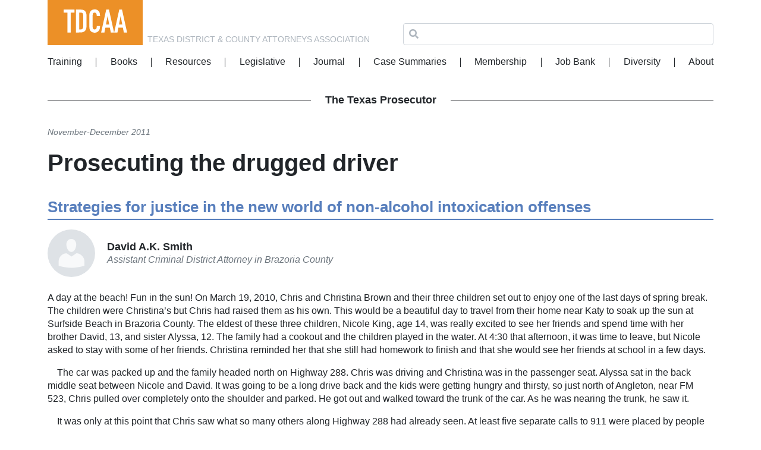

--- FILE ---
content_type: text/html; charset=UTF-8
request_url: https://www.tdcaa.com/journal/prosecuting-the-drugged-driver/
body_size: 16533
content:
<!doctype html>
<html lang="en-US">
  <head>
  <meta charset="utf-8">
  <meta http-equiv="x-ua-compatible" content="ie=edge">
  <meta name="viewport" content="width=device-width, initial-scale=1, shrink-to-fit=no">
  <title>Prosecuting the drugged driver | Texas District &amp; County Attorneys Association</title>
	<style>img:is([sizes="auto" i], [sizes^="auto," i]) { contain-intrinsic-size: 3000px 1500px }</style>
	
<!-- The SEO Framework by Sybre Waaijer -->
<meta name="description" content="A day at the beach! Fun in the sun! On March 19, 2010, Chris and Christina Brown and their three children set out to enjoy one of the last days of spring break." />
<meta property="og:locale" content="en_US" />
<meta property="og:type" content="website" />
<meta property="og:title" content="Prosecuting the drugged driver | Texas District &amp; County Attorneys Association" />
<meta property="og:description" content="A day at the beach! Fun in the sun! On March 19, 2010, Chris and Christina Brown and their three children set out to enjoy one of the last days of spring break. The children were Christina&rsquo;s but Chris&#8230;" />
<meta property="og:url" content="https://www.tdcaa.com/journal/prosecuting-the-drugged-driver/" />
<meta property="og:site_name" content="Texas District &amp; County Attorneys Association" />
<meta name="twitter:card" content="summary_large_image" />
<meta name="twitter:title" content="Prosecuting the drugged driver | Texas District &amp; County Attorneys Association" />
<meta name="twitter:description" content="A day at the beach! Fun in the sun! On March 19, 2010, Chris and Christina Brown and their three children set out to enjoy one of the last days of spring break. The children were Christina&rsquo;s but Chris&#8230;" />
<link rel="canonical" href="https://www.tdcaa.com/journal/prosecuting-the-drugged-driver/" />
<script type="application/ld+json">{"@context":"https://schema.org","@type":"BreadcrumbList","itemListElement":[{"@type":"ListItem","position":1,"item":{"@id":"https://www.tdcaa.com/","name":"Texas District &amp; County Attorneys Association"}},{"@type":"ListItem","position":2,"item":{"@id":"https://www.tdcaa.com/journal/prosecuting-the-drugged-driver/","name":"Prosecuting the drugged driver"}}]}</script>
<!-- / The SEO Framework by Sybre Waaijer | 6.04ms meta | 0.79ms boot -->

<link rel='dns-prefetch' href='//cloud.typography.com' />
<link rel='dns-prefetch' href='//use.fontawesome.com' />
<link rel="stylesheet" href="/wp-includes/css/dist/block-library/style.min.css">
<style id='safe-svg-svg-icon-style-inline-css' type='text/css'>
.safe-svg-cover .safe-svg-inside{display:inline-block;max-width:100%}.safe-svg-cover svg{height:100%;max-height:100%;max-width:100%;width:100%}

</style>
<link rel="stylesheet" href="/wp-content/plugins/woocommerce/packages/woocommerce-blocks/build/wc-blocks-vendors-style.css">
<link rel="stylesheet" href="/wp-content/plugins/woocommerce/packages/woocommerce-blocks/build/wc-blocks-style.css">
<link rel="stylesheet" href="/wp-includes/css/dist/components/style.min.css">
<link rel="stylesheet" href="/wp-includes/css/dist/preferences/style.min.css">
<link rel="stylesheet" href="/wp-includes/css/dist/block-editor/style.min.css">
<link rel="stylesheet" href="/wp-includes/css/dist/reusable-blocks/style.min.css">
<link rel="stylesheet" href="/wp-includes/css/dist/patterns/style.min.css">
<link rel="stylesheet" href="/wp-includes/css/dist/editor/style.min.css">
<link rel="stylesheet" href="/wp-content/plugins/tdcaa-blocks/dist/blocks.style.build.css">
<style id='global-styles-inline-css' type='text/css'>
:root{--wp--preset--aspect-ratio--square: 1;--wp--preset--aspect-ratio--4-3: 4/3;--wp--preset--aspect-ratio--3-4: 3/4;--wp--preset--aspect-ratio--3-2: 3/2;--wp--preset--aspect-ratio--2-3: 2/3;--wp--preset--aspect-ratio--16-9: 16/9;--wp--preset--aspect-ratio--9-16: 9/16;--wp--preset--color--black: #000000;--wp--preset--color--cyan-bluish-gray: #abb8c3;--wp--preset--color--white: #ffffff;--wp--preset--color--pale-pink: #f78da7;--wp--preset--color--vivid-red: #cf2e2e;--wp--preset--color--luminous-vivid-orange: #ff6900;--wp--preset--color--luminous-vivid-amber: #fcb900;--wp--preset--color--light-green-cyan: #7bdcb5;--wp--preset--color--vivid-green-cyan: #00d084;--wp--preset--color--pale-cyan-blue: #8ed1fc;--wp--preset--color--vivid-cyan-blue: #0693e3;--wp--preset--color--vivid-purple: #9b51e0;--wp--preset--color--primary: #577ebc;--wp--preset--color--secondary: #f18f01;--wp--preset--color--very-light-gray: #eee;--wp--preset--color--very-dark-gray: #444;--wp--preset--color--orange: #f18f01;--wp--preset--color--yellow: #f1b924;--wp--preset--color--green: #99c24d;--wp--preset--color--red: #cd1443;--wp--preset--color--orange-light: #feead8;--wp--preset--color--yellow-light: #fefbd8;--wp--preset--color--red-light: #fed8d8;--wp--preset--color--green-light: #e5f5c4;--wp--preset--color--blue-light: #e3ebf6;--wp--preset--gradient--vivid-cyan-blue-to-vivid-purple: linear-gradient(135deg,rgba(6,147,227,1) 0%,rgb(155,81,224) 100%);--wp--preset--gradient--light-green-cyan-to-vivid-green-cyan: linear-gradient(135deg,rgb(122,220,180) 0%,rgb(0,208,130) 100%);--wp--preset--gradient--luminous-vivid-amber-to-luminous-vivid-orange: linear-gradient(135deg,rgba(252,185,0,1) 0%,rgba(255,105,0,1) 100%);--wp--preset--gradient--luminous-vivid-orange-to-vivid-red: linear-gradient(135deg,rgba(255,105,0,1) 0%,rgb(207,46,46) 100%);--wp--preset--gradient--very-light-gray-to-cyan-bluish-gray: linear-gradient(135deg,rgb(238,238,238) 0%,rgb(169,184,195) 100%);--wp--preset--gradient--cool-to-warm-spectrum: linear-gradient(135deg,rgb(74,234,220) 0%,rgb(151,120,209) 20%,rgb(207,42,186) 40%,rgb(238,44,130) 60%,rgb(251,105,98) 80%,rgb(254,248,76) 100%);--wp--preset--gradient--blush-light-purple: linear-gradient(135deg,rgb(255,206,236) 0%,rgb(152,150,240) 100%);--wp--preset--gradient--blush-bordeaux: linear-gradient(135deg,rgb(254,205,165) 0%,rgb(254,45,45) 50%,rgb(107,0,62) 100%);--wp--preset--gradient--luminous-dusk: linear-gradient(135deg,rgb(255,203,112) 0%,rgb(199,81,192) 50%,rgb(65,88,208) 100%);--wp--preset--gradient--pale-ocean: linear-gradient(135deg,rgb(255,245,203) 0%,rgb(182,227,212) 50%,rgb(51,167,181) 100%);--wp--preset--gradient--electric-grass: linear-gradient(135deg,rgb(202,248,128) 0%,rgb(113,206,126) 100%);--wp--preset--gradient--midnight: linear-gradient(135deg,rgb(2,3,129) 0%,rgb(40,116,252) 100%);--wp--preset--font-size--small: 13px;--wp--preset--font-size--medium: 20px;--wp--preset--font-size--large: 36px;--wp--preset--font-size--x-large: 42px;--wp--preset--font-size--normal: 16px;--wp--preset--font-size--huge: 50px;--wp--preset--spacing--20: 0.44rem;--wp--preset--spacing--30: 0.67rem;--wp--preset--spacing--40: 1rem;--wp--preset--spacing--50: 1.5rem;--wp--preset--spacing--60: 2.25rem;--wp--preset--spacing--70: 3.38rem;--wp--preset--spacing--80: 5.06rem;--wp--preset--shadow--natural: 6px 6px 9px rgba(0, 0, 0, 0.2);--wp--preset--shadow--deep: 12px 12px 50px rgba(0, 0, 0, 0.4);--wp--preset--shadow--sharp: 6px 6px 0px rgba(0, 0, 0, 0.2);--wp--preset--shadow--outlined: 6px 6px 0px -3px rgba(255, 255, 255, 1), 6px 6px rgba(0, 0, 0, 1);--wp--preset--shadow--crisp: 6px 6px 0px rgba(0, 0, 0, 1);}:where(body) { margin: 0; }.wp-site-blocks > .alignleft { float: left; margin-right: 2em; }.wp-site-blocks > .alignright { float: right; margin-left: 2em; }.wp-site-blocks > .aligncenter { justify-content: center; margin-left: auto; margin-right: auto; }:where(.is-layout-flex){gap: 0.5em;}:where(.is-layout-grid){gap: 0.5em;}.is-layout-flow > .alignleft{float: left;margin-inline-start: 0;margin-inline-end: 2em;}.is-layout-flow > .alignright{float: right;margin-inline-start: 2em;margin-inline-end: 0;}.is-layout-flow > .aligncenter{margin-left: auto !important;margin-right: auto !important;}.is-layout-constrained > .alignleft{float: left;margin-inline-start: 0;margin-inline-end: 2em;}.is-layout-constrained > .alignright{float: right;margin-inline-start: 2em;margin-inline-end: 0;}.is-layout-constrained > .aligncenter{margin-left: auto !important;margin-right: auto !important;}.is-layout-constrained > :where(:not(.alignleft):not(.alignright):not(.alignfull)){margin-left: auto !important;margin-right: auto !important;}body .is-layout-flex{display: flex;}.is-layout-flex{flex-wrap: wrap;align-items: center;}.is-layout-flex > :is(*, div){margin: 0;}body .is-layout-grid{display: grid;}.is-layout-grid > :is(*, div){margin: 0;}body{padding-top: 0px;padding-right: 0px;padding-bottom: 0px;padding-left: 0px;}a:where(:not(.wp-element-button)){text-decoration: underline;}:root :where(.wp-element-button, .wp-block-button__link){background-color: #32373c;border-width: 0;color: #fff;font-family: inherit;font-size: inherit;line-height: inherit;padding: calc(0.667em + 2px) calc(1.333em + 2px);text-decoration: none;}.has-black-color{color: var(--wp--preset--color--black) !important;}.has-cyan-bluish-gray-color{color: var(--wp--preset--color--cyan-bluish-gray) !important;}.has-white-color{color: var(--wp--preset--color--white) !important;}.has-pale-pink-color{color: var(--wp--preset--color--pale-pink) !important;}.has-vivid-red-color{color: var(--wp--preset--color--vivid-red) !important;}.has-luminous-vivid-orange-color{color: var(--wp--preset--color--luminous-vivid-orange) !important;}.has-luminous-vivid-amber-color{color: var(--wp--preset--color--luminous-vivid-amber) !important;}.has-light-green-cyan-color{color: var(--wp--preset--color--light-green-cyan) !important;}.has-vivid-green-cyan-color{color: var(--wp--preset--color--vivid-green-cyan) !important;}.has-pale-cyan-blue-color{color: var(--wp--preset--color--pale-cyan-blue) !important;}.has-vivid-cyan-blue-color{color: var(--wp--preset--color--vivid-cyan-blue) !important;}.has-vivid-purple-color{color: var(--wp--preset--color--vivid-purple) !important;}.has-primary-color{color: var(--wp--preset--color--primary) !important;}.has-secondary-color{color: var(--wp--preset--color--secondary) !important;}.has-very-light-gray-color{color: var(--wp--preset--color--very-light-gray) !important;}.has-very-dark-gray-color{color: var(--wp--preset--color--very-dark-gray) !important;}.has-orange-color{color: var(--wp--preset--color--orange) !important;}.has-yellow-color{color: var(--wp--preset--color--yellow) !important;}.has-green-color{color: var(--wp--preset--color--green) !important;}.has-red-color{color: var(--wp--preset--color--red) !important;}.has-orange-light-color{color: var(--wp--preset--color--orange-light) !important;}.has-yellow-light-color{color: var(--wp--preset--color--yellow-light) !important;}.has-red-light-color{color: var(--wp--preset--color--red-light) !important;}.has-green-light-color{color: var(--wp--preset--color--green-light) !important;}.has-blue-light-color{color: var(--wp--preset--color--blue-light) !important;}.has-black-background-color{background-color: var(--wp--preset--color--black) !important;}.has-cyan-bluish-gray-background-color{background-color: var(--wp--preset--color--cyan-bluish-gray) !important;}.has-white-background-color{background-color: var(--wp--preset--color--white) !important;}.has-pale-pink-background-color{background-color: var(--wp--preset--color--pale-pink) !important;}.has-vivid-red-background-color{background-color: var(--wp--preset--color--vivid-red) !important;}.has-luminous-vivid-orange-background-color{background-color: var(--wp--preset--color--luminous-vivid-orange) !important;}.has-luminous-vivid-amber-background-color{background-color: var(--wp--preset--color--luminous-vivid-amber) !important;}.has-light-green-cyan-background-color{background-color: var(--wp--preset--color--light-green-cyan) !important;}.has-vivid-green-cyan-background-color{background-color: var(--wp--preset--color--vivid-green-cyan) !important;}.has-pale-cyan-blue-background-color{background-color: var(--wp--preset--color--pale-cyan-blue) !important;}.has-vivid-cyan-blue-background-color{background-color: var(--wp--preset--color--vivid-cyan-blue) !important;}.has-vivid-purple-background-color{background-color: var(--wp--preset--color--vivid-purple) !important;}.has-primary-background-color{background-color: var(--wp--preset--color--primary) !important;}.has-secondary-background-color{background-color: var(--wp--preset--color--secondary) !important;}.has-very-light-gray-background-color{background-color: var(--wp--preset--color--very-light-gray) !important;}.has-very-dark-gray-background-color{background-color: var(--wp--preset--color--very-dark-gray) !important;}.has-orange-background-color{background-color: var(--wp--preset--color--orange) !important;}.has-yellow-background-color{background-color: var(--wp--preset--color--yellow) !important;}.has-green-background-color{background-color: var(--wp--preset--color--green) !important;}.has-red-background-color{background-color: var(--wp--preset--color--red) !important;}.has-orange-light-background-color{background-color: var(--wp--preset--color--orange-light) !important;}.has-yellow-light-background-color{background-color: var(--wp--preset--color--yellow-light) !important;}.has-red-light-background-color{background-color: var(--wp--preset--color--red-light) !important;}.has-green-light-background-color{background-color: var(--wp--preset--color--green-light) !important;}.has-blue-light-background-color{background-color: var(--wp--preset--color--blue-light) !important;}.has-black-border-color{border-color: var(--wp--preset--color--black) !important;}.has-cyan-bluish-gray-border-color{border-color: var(--wp--preset--color--cyan-bluish-gray) !important;}.has-white-border-color{border-color: var(--wp--preset--color--white) !important;}.has-pale-pink-border-color{border-color: var(--wp--preset--color--pale-pink) !important;}.has-vivid-red-border-color{border-color: var(--wp--preset--color--vivid-red) !important;}.has-luminous-vivid-orange-border-color{border-color: var(--wp--preset--color--luminous-vivid-orange) !important;}.has-luminous-vivid-amber-border-color{border-color: var(--wp--preset--color--luminous-vivid-amber) !important;}.has-light-green-cyan-border-color{border-color: var(--wp--preset--color--light-green-cyan) !important;}.has-vivid-green-cyan-border-color{border-color: var(--wp--preset--color--vivid-green-cyan) !important;}.has-pale-cyan-blue-border-color{border-color: var(--wp--preset--color--pale-cyan-blue) !important;}.has-vivid-cyan-blue-border-color{border-color: var(--wp--preset--color--vivid-cyan-blue) !important;}.has-vivid-purple-border-color{border-color: var(--wp--preset--color--vivid-purple) !important;}.has-primary-border-color{border-color: var(--wp--preset--color--primary) !important;}.has-secondary-border-color{border-color: var(--wp--preset--color--secondary) !important;}.has-very-light-gray-border-color{border-color: var(--wp--preset--color--very-light-gray) !important;}.has-very-dark-gray-border-color{border-color: var(--wp--preset--color--very-dark-gray) !important;}.has-orange-border-color{border-color: var(--wp--preset--color--orange) !important;}.has-yellow-border-color{border-color: var(--wp--preset--color--yellow) !important;}.has-green-border-color{border-color: var(--wp--preset--color--green) !important;}.has-red-border-color{border-color: var(--wp--preset--color--red) !important;}.has-orange-light-border-color{border-color: var(--wp--preset--color--orange-light) !important;}.has-yellow-light-border-color{border-color: var(--wp--preset--color--yellow-light) !important;}.has-red-light-border-color{border-color: var(--wp--preset--color--red-light) !important;}.has-green-light-border-color{border-color: var(--wp--preset--color--green-light) !important;}.has-blue-light-border-color{border-color: var(--wp--preset--color--blue-light) !important;}.has-vivid-cyan-blue-to-vivid-purple-gradient-background{background: var(--wp--preset--gradient--vivid-cyan-blue-to-vivid-purple) !important;}.has-light-green-cyan-to-vivid-green-cyan-gradient-background{background: var(--wp--preset--gradient--light-green-cyan-to-vivid-green-cyan) !important;}.has-luminous-vivid-amber-to-luminous-vivid-orange-gradient-background{background: var(--wp--preset--gradient--luminous-vivid-amber-to-luminous-vivid-orange) !important;}.has-luminous-vivid-orange-to-vivid-red-gradient-background{background: var(--wp--preset--gradient--luminous-vivid-orange-to-vivid-red) !important;}.has-very-light-gray-to-cyan-bluish-gray-gradient-background{background: var(--wp--preset--gradient--very-light-gray-to-cyan-bluish-gray) !important;}.has-cool-to-warm-spectrum-gradient-background{background: var(--wp--preset--gradient--cool-to-warm-spectrum) !important;}.has-blush-light-purple-gradient-background{background: var(--wp--preset--gradient--blush-light-purple) !important;}.has-blush-bordeaux-gradient-background{background: var(--wp--preset--gradient--blush-bordeaux) !important;}.has-luminous-dusk-gradient-background{background: var(--wp--preset--gradient--luminous-dusk) !important;}.has-pale-ocean-gradient-background{background: var(--wp--preset--gradient--pale-ocean) !important;}.has-electric-grass-gradient-background{background: var(--wp--preset--gradient--electric-grass) !important;}.has-midnight-gradient-background{background: var(--wp--preset--gradient--midnight) !important;}.has-small-font-size{font-size: var(--wp--preset--font-size--small) !important;}.has-medium-font-size{font-size: var(--wp--preset--font-size--medium) !important;}.has-large-font-size{font-size: var(--wp--preset--font-size--large) !important;}.has-x-large-font-size{font-size: var(--wp--preset--font-size--x-large) !important;}.has-normal-font-size{font-size: var(--wp--preset--font-size--normal) !important;}.has-huge-font-size{font-size: var(--wp--preset--font-size--huge) !important;}
:where(.wp-block-post-template.is-layout-flex){gap: 1.25em;}:where(.wp-block-post-template.is-layout-grid){gap: 1.25em;}
:where(.wp-block-columns.is-layout-flex){gap: 2em;}:where(.wp-block-columns.is-layout-grid){gap: 2em;}
:root :where(.wp-block-pullquote){font-size: 1.5em;line-height: 1.6;}
</style>
<link rel="stylesheet" href="/wp-content/plugins/myworks-quickbooks-desktop-sync/public/css/mw-qbo-desktop-public.css">
<style id='woocommerce-inline-inline-css' type='text/css'>
.woocommerce form .form-row .required { visibility: visible; }
</style>
<link rel="stylesheet" href="https://cloud.typography.com/736974/7934592/css/fonts.css">
<link rel="stylesheet" href="https://use.fontawesome.com/releases/v5.5.0/css/all.css">
<link rel="stylesheet" href="/wp-includes/css/dashicons.min.css">
<link rel="stylesheet" href="/wp-content/themes/tdcaa/dist/styles/main_d5d4c92e.css">
<script type="text/javascript" src="/wp-includes/js/jquery/jquery.min.js" id="jquery-core-js"></script>
<script type="text/javascript" src="/wp-includes/js/jquery/jquery-migrate.min.js" id="jquery-migrate-js"></script>
<script type="text/javascript" src="/wp-content/plugins/myworks-quickbooks-desktop-sync/public/js/mw-qbo-desktop-public.js" id="myworks-quickbooks-desktop-sync-js"></script>
<!-- Custom Twitter Feeds CSS -->
<style type='text/css'>
#ctf {
display: none;
}

a.ctf-tweet-text-link {
color: inherit;
}

.ctf-header-img {
display: none;
}

.ctf-tc-summary-info {
display: none;
}
</style>
	<noscript><style>.woocommerce-product-gallery{ opacity: 1 !important; }</style></noscript>
	  <script async src="https://www.googletagmanager.com/gtag/js?id=UA-60299114-1"></script>
  <script>
    window.dataLayer = window.dataLayer || [];
    function gtag(){dataLayer.push(arguments);}
    gtag('js', new Date());

    gtag('config', 'UA-60299114-1');
  </script>
</head>
  <body class="wp-singular journal-template-default single single-journal postid-56184 wp-custom-logo wp-embed-responsive wp-theme-tdcaaresources theme-tdcaa/resources woocommerce-no-js prosecuting-the-drugged-driver post-type-journal app-data index-data singular-data single-data single-journal-data single-journal-prosecuting-the-drugged-driver-data">
            <header class="banner">
  <div class="container">
    <a href="https://www.tdcaa.com/" class="brand-logo">
              <img width="190" height="90" src="/wp-content/uploads/2018/12/tdcaa-logo.svg" class="attachment-thumbnail size-thumbnail wp-image-61" alt="" decoding="async" loading="lazy" />
          </a>
    <div class="brand-name">Texas District &amp; County Attorneys Association</div>
    <div class="header-search">
      <form role="search" method="get" class="search-form" action="https://www.tdcaa.com/">
  <label class="flex-grow-1">
    <span class="screen-reader-text">Search for:</span>
    <i class="fas fa-search"></i>
    <input type="search" class="search-field" value="" name="s" />
  </label>
  <input type="submit" class="search-submit sr-only" value="Search" />
</form>    </div>
    <div class="navbar navbar-expand-lg">
      <button class="navbar-toggler" type="button" data-toggle="collapse" data-target="#navbarSupportedContent" aria-controls="navbarSupportedContent" aria-expanded="false" aria-label="Toggle navigation">
        <span class="icon-bar top-bar"></span>
        <span class="icon-bar middle-bar"></span>
        <span class="icon-bar bottom-bar"></span>
      </button>
      <nav class="nav-primary collapse navbar-collapse" id="navbarSupportedContent">
                  <ul id="menu-main-menu" class="navbar-nav"><li id="menu-item-46" class="menu-item menu-item-type-post_type menu-item-object-page nav-item nav-item-46"><a title="Training" href="https://www.tdcaa.com/training/" class="nav-link">Training</a></li><li id="menu-item-45" class="menu-item menu-item-type-post_type menu-item-object-page nav-item nav-item-45"><a title="Books" href="https://www.tdcaa.com/books/" class="nav-link">Books</a></li><li id="menu-item-44" class="menu-item menu-item-type-post_type menu-item-object-page menu-item-has-children nav-item nav-item-44  dropdown"><a title="Resources" href="#" class="dropdown-toggle nav-link" data-toggle="dropdown" role="button" aria-haspopup="true">Resources</a>
<div role="menu" class=" dropdown-menu">
<a title="Brady" href="https://www.tdcaa.com/resources/brady/" class="menu-item menu-item-type-post_type menu-item-object-page dropdown-item" id="menu-item-59">Brady</a><a title="COVID-19 Information" href="https://www.tdcaa.com/covid-19-information/" class="menu-item menu-item-type-post_type menu-item-object-page dropdown-item" id="menu-item-75765">COVID-19 Information</a><a title="DWI" href="https://www.tdcaa.com/resources/dwi/" class="menu-item menu-item-type-post_type menu-item-object-page dropdown-item" id="menu-item-58">DWI</a><a title="Forum" href="https://tdcaa.infopop.net" class="menu-item menu-item-type-custom menu-item-object-custom dropdown-item" id="menu-item-48">Forum</a><a title="Victim Services" href="https://www.tdcaa.com/resources/victim-services/" class="menu-item menu-item-type-post_type menu-item-object-page dropdown-item" id="menu-item-57">Victim Services</a></div>
</li><li id="menu-item-43" class="menu-item menu-item-type-post_type menu-item-object-page nav-item nav-item-43"><a title="Legislative" href="https://www.tdcaa.com/legislative/" class="nav-link">Legislative</a></li><li id="menu-item-60503" class="menu-item menu-item-type-post_type menu-item-object-page nav-item nav-item-60503"><a title="Journal" href="https://www.tdcaa.com/journal/" class="nav-link">Journal</a></li><li id="menu-item-42" class="menu-item menu-item-type-post_type menu-item-object-page nav-item nav-item-42"><a title="Case Summaries" href="https://www.tdcaa.com/case-summaries/" class="nav-link">Case Summaries</a></li><li id="menu-item-40" class="menu-item menu-item-type-post_type menu-item-object-page nav-item nav-item-40"><a title="Membership" href="https://www.tdcaa.com/membership/" class="nav-link">Membership</a></li><li id="menu-item-39" class="menu-item menu-item-type-post_type menu-item-object-page nav-item nav-item-39"><a title="Job Bank" href="https://www.tdcaa.com/job-bank/" class="nav-link">Job Bank</a></li><li id="menu-item-68873" class="menu-item menu-item-type-post_type menu-item-object-page nav-item nav-item-68873"><a title="Diversity" href="https://www.tdcaa.com/diversity/" class="nav-link">Diversity</a></li><li id="menu-item-47" class="menu-item menu-item-type-post_type menu-item-object-page nav-item nav-item-47"><a title="About" href="https://www.tdcaa.com/about/" class="nav-link">About</a></li></ul>
              </nav>
    </div>
    <div class="header-shopping-cart"></div>
  </div>
</header>
    <div class="container wrap" role="document">
            <div class="content row">
                  <main class="main col-lg-12">
                   <article class="post-56184 journal type-journal status-publish hentry issue-2011-11-12 author-david-a-k-smith">
  <header>
  <div class="journal-title">
    <a href="https://www.tdcaa.com/journal/">The Texas Prosecutor</a>
  </div>
    <div class="date-title">
    November-December 
    2011  </div>
  <h1 class="entry-title">Prosecuting the drugged driver</h1>
</header>          <div class="entry-content">
      
<h2 class="wp-block-heading">Strategies for justice in the new world of non-alcohol intoxication offenses</h2>


<div data-block_5dd32818d8e01 class="block-profile align">
  <div class="row align-items-center">
    <figure class="profile-image">
              <div class="block-placeholder dashicons-before dashicons-admin-users attachment-post-thumbnail profile" "></div>
          </figure>
        <div class="profile-content">
      <h3 class="profile-header">
                  David A.K. Smith              </h3>
              <div class="profile-role"><em>Assistant Criminal ­District Attorney in ­Brazoria County</em></div>
          </div>
      </div>
</div>



<p>A day at the beach! Fun in the sun! On March 19, 2010, Chris and Christina Brown and their three children set out to enjoy one of the last days of spring break. The children were Christina’s but Chris had raised them as his own. This would be a beautiful day to travel from their home near Katy to soak up the sun at Surfside Beach in Brazoria County. The eldest of these three children, Nicole King, age 14, was really excited to see her friends and spend time with her brother David, 13, and sister Alyssa, 12. The family had a cookout and the children played in the water. At 4:30 that afternoon, it was time to leave, but Nicole asked to stay with some of her friends. Christina reminded her that she still had homework to finish and that she would see her friends at school in a few days. </p>



<p>    The car was packed up and the family headed north on Highway 288. Chris was driving and Christina was in the passenger seat. Alyssa sat in the back middle seat between Nicole and David. It was going to be a long drive back and the kids were getting hungry and thirsty, so just north of Angleton, near FM 523, Chris pulled over completely onto the shoulder and parked. He got out and walked toward the trunk of the car. As he was nearing the trunk, he saw it.</p>



<p>    It was only at this point that Chris saw what so many others along Highway 288 had already seen. At least ﬁve separate calls to 911 were placed by people traveling on 288. All of the 911 calls were the same: An F-150 truck was veering across all lanes of the highway. At times it would go very slowly and impede traffic, while other times it would zoom and weave by cars at speeds in excess of 85 miles per hour. A group of college students, also coming back from the beach, was one of the 911 callers. On the recording, one of them can be heard telling the operator, “He’s going to kill someone! He’s going to kill someone!” Then, the sound of the collision could be heard on the tape. The 911 caller screamed, “Oh my God, he just killed somebody!”</p>



<p>    The northbound F-150 truck had veered out of its lane and entered the lane closest to the shoulder on the northbound lanes of travel, then drove along the shoulder. Chris Brown, seeing the truck barreling toward his car with his family inside, frantically waved his arms and screamed with all his might, but the driver kept speeding towards him and his family. There was no time to get in his car and move it. Chris kept desperately waving his arms and yelling, trying to get the driver’s attention, until the last possible second when Chris dove out of the way and into the ditch to the east of his car. The truck slammed into the left rear of Chris’ Toyota Camry where Nicole was seated. The force of the collision pushed the Camry northbound and into the ditch and turned the car around to face south. The all-wheel-drive truck, after colliding with the Camry, actually drove over the car, rolled, and entered the same ditch, ﬁnally ending up on its side and facing west.</p>



<p>    Chris looked at what was left of his car and could not comprehend what had just happened. He struggled over to his Camry and looked inside. He could hear screaming from Christina, David, and Alyssa, but Nicole looked like she was sleeping. David and Alyssa were trapped in the car and couldn’t get their seatbelts off. Several Good Samaritans saw the explosive collision and stopped to render aid. We found out later that Christina’s back was injured, but she couldn’t feel the pain yet. David had closed-head and brain trauma, severe facial trauma, including jaw and eye injuries, a femur fracture, and acute blood loss. Alyssa’s injuries included massive head trauma, multiple jaw fractures, and a collarbone fracture. Nicole was silent. The back left side of the Camry, where she was sitting, was non-existent. The family was praying that at worst, Nicole had a concussion. They did not yet know what fate befell her.</p>



<p>    Angleton EMS and Fire Departments arrived within minutes and were able to extricate David. Alyssa was sitting outside with a passerby. She could only look at what was left of her family—she needed to cry so badly but could not, due to her broken jaw. Angleton police and Department of Public Safety troopers arrived and began their investigation. All of the northbound lanes of Highway 288 were shut down, and multiple Life Flight helicopters were activated. Having already assessed Nicole—she was deceased—EMS was working on David and Alyssa. Christina was pleading for EMS to help Nicole because no one had talked with her about her daughter. One of the ﬁrst responders knew it was time and placed a white sheet over the teenager. The cold, unrelenting realization of what this act meant began to creep into the souls of Christina and Chris. Chris’ legs gave out and he collapsed, completely overwhelmed.</p>



<h2 class="wp-block-heading">The investigation</h2>



<p>DPS Trooper Bo Stallman was the lead crash investigator and had his hands full with the scene. The crime scene, to the untrained, would have looked like chaos, but Trooper Stallman remained calm and began his collision investigation. He knew that this was a death investigation and that additionally two children and one adult were seriously injured. It did not take him long to determine the driver of the F-150 was Jeffrey Alec Thomas, age 23. Thomas had climbed out of his truck and walked to the Camry. The Good Samaritans all reported that something was “off” about Thomas and that he appeared as if he were “on something.” He attempted to pick up pieces of debris from the collision and kept demanding a bandage from EMS and police for his one visible injury—a small cut to his hand.</p>



<p>    Trooper Stallman had spoken with Thomas and could not smell any alcohol on his breath. However, Thomas was acting suspiciously, as if he had something in his system that was affecting his normal mental and physical faculties. Thomas kept repeating that he had come from college in Lubbock to see his parents in Sugar Land and that he was now in Sugar Land when in fact, he was in a completely separate county from where he thought he was. His speech was very slurred, and he kept stating a car had hit him and pushed him into the Camry. Stallman saw no damage to the back of Thomas’ truck to indicate that was true. Thomas then changed his story to say he was leaning over to get a CD at the time of the “accident.” This “accident” was looking like no accident to Stallman. </p>



<p>    Thomas kept asking to make a phone call to his dad, so Angleton police officer Brian Hoskins took Thomas to his patrol car and turned on the dash microphone to begin recording. Hoskins dialed Thomas’ dad’s phone number and put the call on speakerphone. Thomas relayed his version of the collision to his dad, then his dad asked if there was anything in Thomas’ vehicle.</p>



<p>    Thomas said no, that there were no witnesses and that “it’s all good.” The phone call ended and Hoskins escorted Thomas back to Trooper Stallman. Trooper Stallman began administering the standardized field sobriety tests to Thomas on video. Thomas failed all portions of the tests, including losing his balance and stumbling during the Walk-and-Turn. Stallman placed Thomas under arrest and went through the DIC-24, requesting a mandatory blood specimen. Thomas refused because he said he was not drunk. Stallman had to complete his investigation, so he asked fellow Trooper Strawn take Thomas to get his blood drawn. Strawn turned on his dashcam recorder, Mirandized Thomas, and talked with him on the way to the blood draw.</p>



<p>    Thomas slurred his speech and was very talkative and repetitious in his questions and answers. He kept asking if Trooper Strawn could just take him home because he had to be back at Texas Tech next week. Strawn asked Thomas if he knew that he had killed a girl. At ﬁrst, Thomas appeared distraught on video, but then told Strawn that his life couldn’t get interrupted right now and that he had to be back at school. Thomas also told Strawn that he had purchased some “bars” (alprazolam) from a friend at 3:30 earlier that afternoon and had taken them all. He also said he had not taken his Adderall, which is medication for attention deﬁcit disorder.</p>



<p>    After the blood draw, Thomas was transported to the county jail where he called his mother. He explained to his mom his version of the collision, that he was on “bars,” and that he had them in his system. He conﬁrmed these facts again the next morning to Trooper Strawn in a subsequent recorded and Mirandized interview.</p>



<p>    Brazoria County District Attorney Investigator Vicki Kraemer was instrumental in backtracking the events leading up to the collision. She had discovered that Thomas had gotten a haircut in Lake Jackson right after he bought the alprazolam from his friend. Kraemer located the hair-cutter, who stated Thomas would not sit still in her barber chair. He admitted to smoking marijuana and asked her to pop a pimple on the back of his head. The hair-cutter told Kramer that Thomas was “on something.”</p>



<h2 class="wp-block-heading">The charges</h2>



<p>The blood results (which will be discussed later), data recorder information, mechanical inspection of the F-150, witness statements, and more, were all collected. Thomas was indicted for intoxication manslaughter in one cause number, two counts of intoxication assault in a second cause number, and a third case of intoxication assault. The ﬁles then landed on my desk.</p>



<p>    I set up the ﬁrst of four banker’s boxes of evidence and drafted subpoenas for every person named in Stallman’s report. I then went through all of Thomas’ car insurance records. He had approximately 20 reported incidents, including a collision a year before where he had hit a car in San Antonio on a major freeway, causing it to collide with another car and ﬂipping the trailer that the third car was pulling. San Antonio police found marijuana and alprazolam on Thomas’ person, he was charged appropriately, and he got out on bond. Just a week before the wreck that killed Nicole and injured her family, Thomas had struck a car in Sugar Land. (All officers and injured parties in that collision were subpoenaed for punishment.) Thomas had never before been convicted of a felony. </p>



<p>    The evidence-gathering process was exhaustive. We looked in every nook and cranny of Thomas’ life. Investigator Kraemer had pulled not only the Class C history (an often overlooked tool in such cases), but also the offense reports and tickets associated with them. Thomas’ past included 10 speeding citations, nine collisions involving a vehicle he was driving, and an administrative citation for throwing a television down a stairwell at his college. It was very interesting to realize the underlying facts associated with cases at the low end of the criminal spectrum of Thomas’ history. School records for Thomas and the injured children, as well as copies of the medical records of all parties, and Thomas’ prior vehicle claims ﬁlled banker boxes two, three, and four after they were ﬁled with the clerk.</p>



<h2 class="wp-block-heading">The electronic frontier of priceless information</h2>



<p>In this digital age, we all hear stories of people posting things on Facebook, MySpace, and Twitter that they later regret. Thomas was no exception. While I generally search these sites for defendants in my cases (and witnesses too!), the grand jury prosecutors had already printed out Thomas’ MySpace page where he had updated his status on April 16, 2010, just over one month since he had killed Nicole King. Thomas posted the following: “Im [sic] a beer drinking sob that likes to have a good time. Partying on week days is a favorite past time, although im [sic] trying to cut back. Im [sic] at Texas Tech but who know where ill [sic] be in a week, thats [sic] how i [sic] am. …” Needless to say, the custodian of records for MySpace was subpoenaed, as were Thomas’ “friends” to authenticate that this page was his. That very night, Thomas took down his MySpace page, but it was too late.</p>



<h2 class="wp-block-heading">The experts</h2>



<p>Joe Hinton and Monte Highsmith of Joe Hinton and Associates of Houston were the collision reconstruction analysts. These two gentlemen have testiﬁed as experts for the State, defense, private insurance companies, and plaintiffs in accident and collision reconstruction. They do not have an agenda except for discovering the truth and putting their fancy words such as coefficients of friction, lateral yaw, and drag factors in very easy-to-understand presentations. They are very good at explaining to juries how a collision occurred in ways that are easy to follow. Their analysis of Thomas’ wreck:  This was no accident. Thomas was going approximately 80 miles per hour when he crashed his truck into the Camry. Thomas did not apply his brakes or attempt to correct his driving on the shoulder.</p>



<p>    We relied on renowned forensic toxicologist Dr. Sarah Kerrigan of the Sam Houston State Regional Crime Lab in The Woodlands. Dr. Kerrigan is extremely knowledgeable and is one of the best in her ﬁeld of forensic toxicology. At our request, she had her lab run a full panel on Thomas’ blood sample. His blood contained 109 nanograms of alprazolam per milliliter. A metabolite of marijuana was also discovered in Thomas’ blood. My ﬁrst question to Dr. Kerrigan was, of course, “Was Thomas intoxicated?” </p>



<p>    Throughout my misdemeanor and felony career to this point, my DWI cases involved alcohol or alcohol-drug combinations. I never had a pure drug intoxication case that involved the death of a child. Dr. Kerrigan was excellent at explaining there is no per se intoxication of drugs. Drugs are not eliminated from the body in a linear manner like alcohol is. The dosage, the personal idiosyncrasies of a given person’s body, and whether the defendant is a chronic or naïve user of a drug, are just some of the ways drugs can affect a person’s normal mental or physical faculties. Kerrigan explained that Thomas’ dose was at the upper range of “therapeutic” for a person with extreme panic disorder or anxiety. She quickly followed with an explanation that if a person is at a “therapeutic” dose of this drug, then by deﬁnition, he generally doesn’t have his normal mental or physical faculties because the drug is at a sufficient level where its intended effects (or rather side effects) are present in the body.</p>



<p>    Thomas’ behavior and demeanor at the crash site as well as before and after show he was impaired and did not have his normal mental or physical faculties; his behavior was consistent with a person affected by a central nervous system depressant. What concerned us was that no expert could say, “Jeff Thomas was intoxicated on alprazolam.” Dr. Kerrigan explained that no reputable expert could ever testify to that statement when intoxication was due to drugs because experts are limited in stating whether a person’s behavior—gleaned from videos, reports, and witness statements—is consistent with intoxication on a stimulant, depressant, or hallucinogenic. The quantitative lab results allow the expert to further complete her expert opinion statement: “The defendant’s behavior is consistent with intoxication of (stimulant/depressant/hallucinogenic) of which drug X (which was found in the defendant’s system) is a member of that speciﬁc class of drug.” </p>



<p>    With alcohol, hundreds of studies have determined at what blood alcohol concentration (BAC) every person loses his normal mental and physical faculties. Because there are so many legal and illegal drugs that can impair, similar studies have not been done. This is why there is no per se drug intoxication level and no per se drug intoxication law; it’s also the reason that toxicologists cannot give a definitive answer to the question, “At X level of Y drug, had the defendant lost his mental and physical faculties?”</p>



<p>    We knew we needed to go even further and have a Drug Recognition Expert (DRE) review the facts and evaluate if Thomas’ behavior was consistent with intoxication. No officers on scene were DRE-certiﬁed, and consequently no DRE testing was performed on Thomas. We relied on Josh Bruegger of the Pasadena Police Department, as well as Paul LaSalle of the Houston Police Department, to do DRE reconstruction. They analyzed all the facts and recordings and concluded Thomas’ behavior was indeed consistent with intoxication due to ingestion of a central nervous system depressant, such as alprazolam.</p>



<h2 class="wp-block-heading">The plea process and defensive theories</h2>



<p>There were no issues in proving the identity of the defendant, or the injuries to David, Alyssa, or Christina. It was also clear that Nicole King was dead because of Thomas. The whole issue became proving Thomas was intoxicated and, by reason of that intoxication, caused these injuries. The Thomas family hired an excellent attorney for their son, and he came at us as expected, asking for mercy for a host of reasons: The drug in his system was a therapeutic dose; it was prescribed, not an illegal substance like cocaine or heroin (though there was no evidence of Thomas ever being prescribed alprazolam); Thomas hadn’t taken his ADD medicine; he was leaning over to get a CD; and he’s just a kid—give him probation and a low pen time number.</p>



<p>    However, due to the hard work of the police, very patient experts with whom we had meetings, and collection of evidence, the life story of Jeff Thomas allowed us to be handily prepared to prove Thomas’ drug intoxication and refute defensive theories. The ever-open door to the office of our elected DA, Jeri Yenne, was instrumental as we fought for justice in preparing this case. My co-prosecutor Jessica Pulcher was an excellent second chair who kept my course through this case true and steady.</p>



<p>    David and Alyssa had endured multiple surgeries since that fateful day of March 19, 2010. Christina Brown stated in a local newspaper that her children still needed more surgeries and would never be the same. Their daughter Nicole was stolen from them at such a young age by the selﬁsh actions of Jeffrey Thomas. Nicole was very active in her church and school, and Christina told me one of Nicole’s dreams was to serve as a translator at the United Nations. Getting a driver’s license, picking a prom dress, graduating college, getting married, and giving her parents grandchildren would now never happen. David told me that every day he looks in the mirror and sees the large scar on his face, he is forced to remember what happened to his sister. If he could have changed places with her, he would have done so in a heartbeat. What is justice for a family torn apart by an intoxicated driver?</p>



<p>    Thomas hired an additional defense attorney. I assume that because Thomas told his bond supervision officer that he wasn’t setting foot in prison and that any jury would walk him, he didn’t like our first plea offer of 15 years in TDCJ with a deadly weapon finding on the intoxication manslaughter, with 10 years of probation to be served consecutively for the intoxication assaults. We felt comfortable we had made a fair offer, which ultimately was rejected. Again, it seemed like we were headed for trial.</p>



<h2 class="wp-block-heading">Heading to trial</h2>



<p>Seventeen months of evidence-gathering and trial preparation were culminating with Thomas’ criminal trial in August 2011. At the eleventh hour, defense counsel approached us and wanted another offer. The State, in exchange for waiver of appeal in all causes, offered Thomas 10 years in prison with an affirmative ﬁnding of a deadly weapon, with one count of intoxication assault to be served 10 years in TDCJ probated for 10 years. As part of the plea negotiations, the indictment with two counts of intoxication assault was amended to add two counts of aggravated assault with a deadly weapon. We abandoned the initial counts of intoxicated assault. To this indictment, Thomas was offered a 10-year deferred adjudication community supervision which, if revoked, could mean up to 20 years in prison on top of the original 10 years on the intoxication manslaughter indictment. </p>



<p>    The terms of the community supervisions included: standard DWI intoxication felony conditions, 200 hours of community service, no early termination, all probations to run concurrently with each other but stacked on the prison sentence, an affirmative ﬁnding of deadly weapon on the deferred aggravated assault counts, and $55 a month to Katy Students Against Destructive Decisions (SADD, formerly Students Against Drunk Driving). Additionally, Thomas must speak to Katy SADD and serve seven days in the Brazoria County jail every March he is on probation, and he must maintain a roadside memorial for Nicole King at the location of the collision. Thomas can’t operate any vehicle without court approval, and he must carry a picture of Nicole King at all times to remind him of what he did; he must also show his community supervision officer he is complying with this requirement at any time.</p>



<h2 class="wp-block-heading">The new danger of drugged drivers</h2>



<p>Ultimately, Thomas accepted our offer. Ten years with an affirmative deadly weapon ﬁnding is a signiﬁcant amount of prison time for an intoxicated manslaughter conviction, especially for a defendant who was probation-eligible. Coupled with his cumulated probations and the possibility of going back to prison for 20 more years, this guaranteed the Brown family the result we mutually desired. </p>



<p>    We encountered many difficulties in preparing for this trial. When it is so easy to obtain a “prescription” drug, why risk being caught with cocaine or heroin? A police officer is capable of stating a person is intoxicated by alcohol, but no one, not even toxicology experts, can state a defendant is intoxicated by a drug, only that his behavior is consistent with intoxication. If the observational evidence leading up to the collision and at the scene weren’t available, we would have had to potentially amend the charges to just manslaughter or aggravated as-sault—and the mens rea of “reckless” could have encouraged a jury to lean toward probation for this young offender.</p>



<p>    My hope from this case—and Brazoria County District Attorney Jeri Yenne shares it—is that our fellow citizens understand that there are increasing fatalities caused by drivers under the inﬂuence of drugs. Drivers should realize that even if they are taking medication prescribed by a licensed physician, any drug can cause them to be impaired and therefore incapable of safe driving. The choice to drive while impaired is perhaps one of the most selﬁsh people can make, and when they choose to do so, they are setting a course for catastrophic consequences. In a split second, the lives of two families were drastically altered: The Thomas family lost their son to prison for 10 years, and the Brown family lost their beloved Nicole forever.</p>
    </div>
    <footer>
      
    </footer>
      </article>


            </main>
                <div id="content-modal" class="modal" tabindex="-1" role="dialog">
  <div class="modal-dialog modal-lg" role="document">
    <div class="modal-content">
      <div class="modal-header">
        <button type="button" class="close" data-dismiss="modal" aria-label="Close">
          <span>Close</span>
          <i aria-hidden="true" class="fas fa-times-circle"></i>
        </button>
      </div>
      <div class="modal-body"></div>
    </div>
  </div>
</div>      </div>
    </div>
        <footer class="content-info clearfix">
  <div class="container">
          <div class="navbar navbar-expand-lg">
        <ul id="menu-main-menu-1" class="navbar-nav"><li class="menu-item menu-item-type-post_type menu-item-object-page nav-item nav-item-46"><a title="Training" href="https://www.tdcaa.com/training/" class="nav-link">Training</a></li><li class="menu-item menu-item-type-post_type menu-item-object-page nav-item nav-item-45"><a title="Books" href="https://www.tdcaa.com/books/" class="nav-link">Books</a></li><li class="menu-item menu-item-type-post_type menu-item-object-page menu-item-has-children nav-item nav-item-44  dropdown"><a title="Resources" href="#" class="dropdown-toggle nav-link" data-toggle="dropdown" role="button" aria-haspopup="true">Resources</a>
<div role="menu" class=" dropdown-menu">
<a title="Brady" href="https://www.tdcaa.com/resources/brady/" class="menu-item menu-item-type-post_type menu-item-object-page dropdown-item">Brady</a><a title="COVID-19 Information" href="https://www.tdcaa.com/covid-19-information/" class="menu-item menu-item-type-post_type menu-item-object-page dropdown-item">COVID-19 Information</a><a title="DWI" href="https://www.tdcaa.com/resources/dwi/" class="menu-item menu-item-type-post_type menu-item-object-page dropdown-item">DWI</a><a title="Forum" href="https://tdcaa.infopop.net" class="menu-item menu-item-type-custom menu-item-object-custom dropdown-item">Forum</a><a title="Victim Services" href="https://www.tdcaa.com/resources/victim-services/" class="menu-item menu-item-type-post_type menu-item-object-page dropdown-item">Victim Services</a></div>
</li><li class="menu-item menu-item-type-post_type menu-item-object-page nav-item nav-item-43"><a title="Legislative" href="https://www.tdcaa.com/legislative/" class="nav-link">Legislative</a></li><li class="menu-item menu-item-type-post_type menu-item-object-page nav-item nav-item-60503"><a title="Journal" href="https://www.tdcaa.com/journal/" class="nav-link">Journal</a></li><li class="menu-item menu-item-type-post_type menu-item-object-page nav-item nav-item-42"><a title="Case Summaries" href="https://www.tdcaa.com/case-summaries/" class="nav-link">Case Summaries</a></li><li class="menu-item menu-item-type-post_type menu-item-object-page nav-item nav-item-40"><a title="Membership" href="https://www.tdcaa.com/membership/" class="nav-link">Membership</a></li><li class="menu-item menu-item-type-post_type menu-item-object-page nav-item nav-item-39"><a title="Job Bank" href="https://www.tdcaa.com/job-bank/" class="nav-link">Job Bank</a></li><li class="menu-item menu-item-type-post_type menu-item-object-page nav-item nav-item-68873"><a title="Diversity" href="https://www.tdcaa.com/diversity/" class="nav-link">Diversity</a></li><li class="menu-item menu-item-type-post_type menu-item-object-page nav-item nav-item-47"><a title="About" href="https://www.tdcaa.com/about/" class="nav-link">About</a></li></ul>
      </div>
        <div class="widgets">
      <section class="widget text-2 widget_text">			<div class="textwidget"><p><a href="https://www.ciclt.net/sn/events/e_signup.aspx?ClientCode=tdcaa&amp;E_ID=500161&amp;RegType=ATT"><img loading="lazy" decoding="async" class="alignnone wp-image-74 size-thumbnail" role="img" src="/wp-content/uploads/2018/12/tdcaf-logo.svg" alt="" width="150" height="150" /><br />
Support our work through the Foundation.</a></p>
</div>
		</section><section class="widget text-3 widget_text">			<div class="textwidget"><dl>
<dt>Texas District &amp; County Attorneys Association</dt>
<dd><a href="https://goo.gl/maps/qegbvCNmpJJ2">505 W. 12<sup>th</sup> St., Ste 100 <br />Austin, TX 78701</a></dd>
<dd><a href="tel:512-474-2436">512/474-2436</a></dd>
<dd><a href="https://www.tdcaa.com/contact/">Contact</a></dd>
<dd><a href="https://www.tdcaa.com/legal/">Legal</a></dd>
</dl>
<p>Copyright ©2007-2026 by TDCAA. All rights reserved. Please <a href="mailto:sarah.wolf@tdcaa.com">contact us</a> for rewrite permission.</p>
</div>
		</section>    </div>
  </div>
</footer>
    <script type="speculationrules">
{"prefetch":[{"source":"document","where":{"and":[{"href_matches":"\/*"},{"not":{"href_matches":["\/wp-*.php","\/wp-admin\/*","\/wp-content\/uploads\/*","\/wp-content\/*","\/wp-content\/plugins\/*","\/wp-content\/themes\/tdcaa\/resources\/*","\/*\\?(.+)"]}},{"not":{"selector_matches":"a[rel~=\"nofollow\"]"}},{"not":{"selector_matches":".no-prefetch, .no-prefetch a"}}]},"eagerness":"conservative"}]}
</script>
<script>
(function($){
    $('.ctf-feed- .ctf-item').css('cssText', 'background: inherit !important;');

	$('.ctf-tweet-text').html(function(i, text) {
    	// const regex = /((http|https):\/\/[\w?=&.\/-;#~%-]+(?![\w\s?&.\/;#~%"=-]*>))/g;
    	const regex = new RegExp('((http|https):\\/\\/[\\w?=&.\\/-;#~%-]+(?![\\w\\s?&.\\/;#~%"=-]*>))', 'g');
    	const result = text.replace(regex, '');

    	return result;
	});

	$('#ctf').show();
})(jQuery);
</script>
	<script type="text/javascript">
		(function () {
			var c = document.body.className;
			c = c.replace(/woocommerce-no-js/, 'woocommerce-js');
			document.body.className = c;
		})();
	</script>
	<script type="text/javascript" src="/wp-content/plugins/woocommerce/assets/js/jquery-blockui/jquery.blockUI.min.js" id="jquery-blockui-js"></script>
<script type="text/javascript" id="wc-add-to-cart-js-extra">
/* <![CDATA[ */
var wc_add_to_cart_params = {"ajax_url":"\/wp-admin\/admin-ajax.php","wc_ajax_url":"\/?wc-ajax=%%endpoint%%","i18n_view_cart":"View cart","cart_url":"https:\/\/www.tdcaa.com\/shopping-cart\/","is_cart":"","cart_redirect_after_add":"no"};
/* ]]> */
</script>
<script type="text/javascript" src="/wp-content/plugins/woocommerce/assets/js/frontend/add-to-cart.min.js" id="wc-add-to-cart-js"></script>
<script type="text/javascript" src="/wp-content/plugins/woocommerce/assets/js/js-cookie/js.cookie.min.js" id="js-cookie-js"></script>
<script type="text/javascript" id="woocommerce-js-extra">
/* <![CDATA[ */
var woocommerce_params = {"ajax_url":"\/wp-admin\/admin-ajax.php","wc_ajax_url":"\/?wc-ajax=%%endpoint%%"};
/* ]]> */
</script>
<script type="text/javascript" src="/wp-content/plugins/woocommerce/assets/js/frontend/woocommerce.min.js" id="woocommerce-js"></script>
<script type="text/javascript" id="wc-cart-fragments-js-extra">
/* <![CDATA[ */
var wc_cart_fragments_params = {"ajax_url":"\/wp-admin\/admin-ajax.php","wc_ajax_url":"\/?wc-ajax=%%endpoint%%","cart_hash_key":"wc_cart_hash_550ec6dccb5a1dab629d4a022e38a1e6","fragment_name":"wc_fragments_550ec6dccb5a1dab629d4a022e38a1e6","request_timeout":"5000"};
/* ]]> */
</script>
<script type="text/javascript" src="/wp-content/plugins/woocommerce/assets/js/frontend/cart-fragments.min.js" id="wc-cart-fragments-js"></script>
<script type="text/javascript" src="/wp-content/themes/tdcaa/dist/scripts/main_d5d4c92e.js" id="sage/main.js-js"></script>
    <div class="overlay fade"></div>
  <script>(function(){function c(){var b=a.contentDocument||a.contentWindow.document;if(b){var d=b.createElement('script');d.innerHTML="window.__CF$cv$params={r:'9c309854db51891a',t:'MTc2OTI2ODg2Ny4wMDAwMDA='};var a=document.createElement('script');a.nonce='';a.src='/cdn-cgi/challenge-platform/scripts/jsd/main.js';document.getElementsByTagName('head')[0].appendChild(a);";b.getElementsByTagName('head')[0].appendChild(d)}}if(document.body){var a=document.createElement('iframe');a.height=1;a.width=1;a.style.position='absolute';a.style.top=0;a.style.left=0;a.style.border='none';a.style.visibility='hidden';document.body.appendChild(a);if('loading'!==document.readyState)c();else if(window.addEventListener)document.addEventListener('DOMContentLoaded',c);else{var e=document.onreadystatechange||function(){};document.onreadystatechange=function(b){e(b);'loading'!==document.readyState&&(document.onreadystatechange=e,c())}}}})();</script></body>
</html>


--- FILE ---
content_type: application/javascript; charset=UTF-8
request_url: https://www.tdcaa.com/cdn-cgi/challenge-platform/scripts/jsd/main.js
body_size: 8325
content:
window._cf_chl_opt={AKGCx8:'b'};~function(o6,kl,kQ,kI,kL,kb,kt,kr,o0,o1){o6=V,function(h,k,op,o5,o,J){for(op={h:632,k:620,o:619,J:571,n:608,O:471,P:612,C:501,N:517,H:600},o5=V,o=h();!![];)try{if(J=parseInt(o5(op.h))/1+parseInt(o5(op.k))/2*(-parseInt(o5(op.o))/3)+-parseInt(o5(op.J))/4+parseInt(o5(op.n))/5*(-parseInt(o5(op.O))/6)+parseInt(o5(op.P))/7*(-parseInt(o5(op.C))/8)+parseInt(o5(op.N))/9+parseInt(o5(op.H))/10,J===k)break;else o.push(o.shift())}catch(n){o.push(o.shift())}}(M,865490),kl=this||self,kQ=kl[o6(592)],kI=null,kL=kf(),kb=function(JD,Jc,Jr,JL,Jf,ox,k,o,J,n){return JD={h:452,k:564,o:453,J:513,n:521,O:545},Jc={h:637,k:580,o:563,J:523,n:586,O:528,P:637,C:495,N:625,H:470,x:637,U:609,G:491,K:562,d:637,m:586,y:490,Y:637,X:644,B:505,a:472,e:574,A:442,E:641,S:497,s:637,z:584,v:491,l:569,Q:554},Jr={h:418,k:474,o:618,J:594,n:575},JL={h:470,k:575,o:584,J:549,n:568,O:478,P:549,C:577,N:594,H:583,x:491,U:577,G:576,K:586,d:491,m:492,y:554,Y:639,X:491,B:492,a:576,e:457,A:428,E:491,S:574,s:534,z:637,v:576,l:580,Q:587,I:585,F:597,i:544,T:453,Z:603,j:651,R:493,f:515,L:544,g:589,b:643,c:560,D:549,W:568,u0:478,u1:451,u2:494,u3:491,u4:576,u5:457,u6:630,u7:492,u8:541,u9:555,uu:460,uM:637,uV:525,uh:586,uk:554,uo:491,uJ:495,un:639,uO:491,uP:641,uC:497},Jf={h:532,k:422,o:594,J:511,n:572,O:627,P:607,C:507,N:519,H:498,x:438,U:434,G:581,K:602,d:433,m:519,y:578},ox=o6,k={'ExmDU':ox(JD.h),'IVLVr':function(O,P,C,N,H){return O(P,C,N,H)},'XGFTQ':function(O,P){return O==P},'hxQIP':ox(JD.k),'wbpkM':ox(JD.o),'IGWLg':function(O,P){return O<P},'lONQI':function(O,P){return O-P},'LBAiJ':function(O,P){return P|O},'pZtzY':function(O,P){return O&P},'ZsuRx':function(O,P){return O(P)},'iabVC':function(O,P){return O==P},'uvkUF':function(O,P){return O-P},'tjGFu':function(O,P){return O<<P},'YfUVH':function(O,P){return O-P},'zvTni':function(O,P){return O(P)},'UQwyz':function(O,P){return P==O},'YoTtg':function(O,P){return O!==P},'iKyxz':function(O,P){return O>P},'AOzOj':function(O,P){return O<P},'zXXGl':function(O,P){return P==O},'jqiCt':function(O,P){return O>P},'zuSGL':function(O,P){return O<<P},'hChPR':function(O,P){return O==P},'ZmrYG':function(O,P){return P|O},'LgVmp':function(O,P){return O(P)},'mNyJY':function(O,P){return O-P},'CdpmD':function(O){return O()},'kXdBj':ox(JD.J),'iUPpy':function(O,P){return P*O},'beuVN':function(O,P){return O<P},'PzFdr':function(O,P){return O>P},'KlJRg':function(O,P){return O<P},'NHaxc':function(O,P){return O*P},'gyRQI':function(O,P){return O<P},'UsdAY':function(O,P){return P==O},'ykHSn':function(O,P){return P*O},'tqayO':function(O,P){return O+P}},o=String[ox(JD.n)],J={'h':function(O,JR,oU,C,N,H,x,U){if(JR={h:489,k:584},oU=ox,oU(Jf.h)!==oU(Jf.k))return k[oU(Jf.o)](null,O)?'':J.g(O,6,function(P,oG){return oG=oU,oG(JR.h)[oG(JR.k)](P)});else try{return C=G[oU(Jf.J)](oU(Jf.n)),C[oU(Jf.O)]=k[oU(Jf.P)],C[oU(Jf.C)]='-1',K[oU(Jf.N)][oU(Jf.H)](C),N=C[oU(Jf.x)],H={},H=d(N,N,'',H),H=k[oU(Jf.U)](m,N,N[oU(Jf.G)]||N[oU(Jf.K)],'n.',H),H=y(N,C[oU(Jf.d)],'d.',H),Y[oU(Jf.m)][oU(Jf.y)](C),x={},x.r=H,x.e=null,x}catch(G){return U={},U.r={},U.e=G,U}},'g':function(O,P,C,oK,N,H,x,U,G,K,y,Y,X,B,A,Q,I,E,S,s){if(oK=ox,O==null)return'';for(H={},x={},U='',G=2,K=3,y=2,Y=[],X=0,B=0,A=0;k[oK(JL.h)](A,O[oK(JL.k)]);A+=1)if(E=O[oK(JL.o)](A),Object[oK(JL.J)][oK(JL.n)][oK(JL.O)](H,E)||(H[E]=K++,x[E]=!0),S=U+E,Object[oK(JL.J)][oK(JL.n)][oK(JL.O)](H,S))U=S;else{if(Object[oK(JL.P)][oK(JL.n)][oK(JL.O)](x,U)){if(256>U[oK(JL.C)](0)){for(N=0;N<y;X<<=1,k[oK(JL.N)](B,k[oK(JL.H)](P,1))?(B=0,Y[oK(JL.x)](C(X)),X=0):B++,N++);for(s=U[oK(JL.U)](0),N=0;8>N;X=k[oK(JL.G)](X<<1,k[oK(JL.K)](s,1)),B==P-1?(B=0,Y[oK(JL.d)](k[oK(JL.m)](C,X)),X=0):B++,s>>=1,N++);}else{for(s=1,N=0;N<y;X=X<<1|s,k[oK(JL.y)](B,k[oK(JL.Y)](P,1))?(B=0,Y[oK(JL.X)](k[oK(JL.B)](C,X)),X=0):B++,s=0,N++);for(s=U[oK(JL.C)](0),N=0;16>N;X=k[oK(JL.a)](k[oK(JL.e)](X,1),s&1),B==k[oK(JL.A)](P,1)?(B=0,Y[oK(JL.E)](k[oK(JL.S)](C,X)),X=0):B++,s>>=1,N++);}G--,k[oK(JL.s)](0,G)&&(G=Math[oK(JL.z)](2,y),y++),delete x[U]}else for(s=H[U],N=0;N<y;X=k[oK(JL.v)](X<<1.3,1.14&s),B==k[oK(JL.H)](P,1)?(B=0,Y[oK(JL.X)](C(X)),X=0):B++,s>>=1,N++);U=(G--,G==0&&(G=Math[oK(JL.z)](2,y),y++),H[S]=K++,String(E))}if(k[oK(JL.l)]('',U)){if(k[oK(JL.l)](oK(JL.Q),oK(JL.Q))){if(!C[oK(JL.I)])return;N===k[oK(JL.F)]?(Q={},Q[oK(JL.i)]=oK(JL.T),Q[oK(JL.Z)]=E.r,Q[oK(JL.j)]=k[oK(JL.F)],s[oK(JL.R)][oK(JL.f)](Q,'*')):(I={},I[oK(JL.L)]=k[oK(JL.g)],I[oK(JL.Z)]=Y.r,I[oK(JL.j)]=oK(JL.b),I[oK(JL.c)]=X,y[oK(JL.R)][oK(JL.f)](I,'*'))}else{if(Object[oK(JL.D)][oK(JL.W)][oK(JL.u0)](x,U)){if(k[oK(JL.u1)](256,U[oK(JL.C)](0))){for(N=0;k[oK(JL.u2)](N,y);X<<=1,B==P-1?(B=0,Y[oK(JL.E)](C(X)),X=0):B++,N++);for(s=U[oK(JL.C)](0),N=0;8>N;X=k[oK(JL.e)](X,1)|s&1.78,B==k[oK(JL.Y)](P,1)?(B=0,Y[oK(JL.u3)](C(X)),X=0):B++,s>>=1,N++);}else{for(s=1,N=0;k[oK(JL.h)](N,y);X=k[oK(JL.u4)](k[oK(JL.u5)](X,1),s),k[oK(JL.u6)](B,P-1)?(B=0,Y[oK(JL.d)](k[oK(JL.u7)](C,X)),X=0):B++,s=0,N++);for(s=U[oK(JL.C)](0),N=0;k[oK(JL.u8)](16,N);X=k[oK(JL.u9)](X,1)|1&s,P-1==B?(B=0,Y[oK(JL.E)](C(X)),X=0):B++,s>>=1,N++);}G--,k[oK(JL.uu)](0,G)&&(G=Math[oK(JL.uM)](2,y),y++),delete x[U]}else for(s=H[U],N=0;N<y;X=k[oK(JL.uV)](X<<1.98,k[oK(JL.uh)](s,1)),k[oK(JL.uk)](B,P-1)?(B=0,Y[oK(JL.uo)](k[oK(JL.uJ)](C,X)),X=0):B++,s>>=1,N++);G--,G==0&&y++}}for(s=2,N=0;N<y;X=k[oK(JL.G)](k[oK(JL.u9)](X,1),1.27&s),B==k[oK(JL.un)](P,1)?(B=0,Y[oK(JL.uO)](k[oK(JL.m)](C,X)),X=0):B++,s>>=1,N++);for(;;)if(X<<=1,B==k[oK(JL.uP)](P,1)){Y[oK(JL.uo)](C(X));break}else B++;return Y[oK(JL.uC)]('')},'j':function(O,Jt,od,P,C){return Jt={h:418,k:474,o:618,J:449,n:621,O:577},od=ox,P={},P[od(Jr.h)]=function(N,H){return H!==N},P[od(Jr.k)]=od(Jr.o),C=P,null==O?'':k[od(Jr.J)]('',O)?null:J.i(O[od(Jr.n)],32768,function(N,om,Jb){if(om=od,C[om(Jt.h)](C[om(Jt.k)],om(Jt.o)))Jb={h:449},J[om(Jt.J)]=5e3,n[om(Jt.n)]=function(oy){oy=om,P(oy(Jb.h))};else return O[om(Jt.O)](N)})},'i':function(O,P,C,oY,N,H,x,U,G,K,y,Y,X,B,A,E,s,S){for(oY=ox,N=[],H=4,x=4,U=3,G=[],Y=C(0),X=P,B=1,K=0;3>K;N[K]=K,K+=1);for(A=0,E=Math[oY(Jc.h)](2,2),y=1;E!=y;k[oY(Jc.k)](oY(Jc.o),k[oY(Jc.J)])?(S=k[oY(Jc.n)](Y,X),X>>=1,X==0&&(X=P,Y=C(B++)),A|=y*(0<S?1:0),y<<=1):k[oY(Jc.O)](A));switch(A){case 0:for(A=0,E=Math[oY(Jc.P)](2,8),y=1;E!=y;S=k[oY(Jc.n)](Y,X),X>>=1,0==X&&(X=P,Y=k[oY(Jc.C)](C,B++)),A|=k[oY(Jc.N)](k[oY(Jc.H)](0,S)?1:0,y),y<<=1);s=o(A);break;case 1:for(A=0,E=Math[oY(Jc.x)](2,16),y=1;y!=E;S=Y&X,X>>=1,0==X&&(X=P,Y=C(B++)),A|=(k[oY(Jc.U)](0,S)?1:0)*y,y<<=1);s=o(A);break;case 2:return''}for(K=N[3]=s,G[oY(Jc.G)](s);;){if(k[oY(Jc.K)](B,O))return'';for(A=0,E=Math[oY(Jc.d)](2,U),y=1;y!=E;S=k[oY(Jc.m)](Y,X),X>>=1,X==0&&(X=P,Y=C(B++)),A|=(k[oY(Jc.y)](0,S)?1:0)*y,y<<=1);switch(s=A){case 0:for(A=0,E=Math[oY(Jc.Y)](2,8),y=1;E!=y;S=X&Y,X>>=1,0==X&&(X=P,Y=C(B++)),A|=k[oY(Jc.X)](k[oY(Jc.B)](0,S)?1:0,y),y<<=1);N[x++]=o(A),s=x-1,H--;break;case 1:for(A=0,E=Math[oY(Jc.Y)](2,16),y=1;E!=y;S=X&Y,X>>=1,k[oY(Jc.a)](0,X)&&(X=P,Y=k[oY(Jc.e)](C,B++)),A|=k[oY(Jc.A)](0<S?1:0,y),y<<=1);N[x++]=k[oY(Jc.C)](o,A),s=k[oY(Jc.E)](x,1),H--;break;case 2:return G[oY(Jc.S)]('')}if(H==0&&(H=Math[oY(Jc.s)](2,U),U++),N[s])s=N[s];else if(s===x)s=K+K[oY(Jc.z)](0);else return null;G[oY(Jc.v)](s),N[x++]=k[oY(Jc.l)](K,s[oY(Jc.z)](0)),H--,K=s,k[oY(Jc.Q)](0,H)&&(H=Math[oY(Jc.h)](2,U),U++)}}},n={},n[ox(JD.O)]=J.h,n}(),kt={},kt[o6(537)]='o',kt[o6(502)]='s',kt[o6(566)]='u',kt[o6(524)]='z',kt[o6(480)]='n',kt[o6(464)]='I',kt[o6(416)]='b',kr=kt,kl[o6(622)]=function(h,o,J,O,nk,nh,nV,oe,P,N,H,x,U,G,K){if(nk={h:465,k:426,o:514,J:591,n:590,O:509,P:488,C:590,N:509,H:488,x:579,U:479,G:557,K:575,d:475,m:448,y:605,Y:650,X:483},nh={h:450,k:575,o:486,J:636,n:485},nV={h:549,k:568,o:478,J:491},oe=o6,P={'RFEsf':function(Y,X){return Y===X},'LOKYa':function(Y,X){return Y+X},'ADCGT':function(Y,X){return Y<X},'lYjPW':function(y,Y){return y(Y)},'kFCfD':oe(nk.h),'sgxRx':function(y,Y,X){return y(Y,X)}},o===null||o===void 0)return O;for(N=kW(o),h[oe(nk.k)][oe(nk.o)]&&(N=N[oe(nk.J)](h[oe(nk.k)][oe(nk.o)](o))),N=h[oe(nk.n)][oe(nk.O)]&&h[oe(nk.P)]?h[oe(nk.C)][oe(nk.N)](new h[(oe(nk.H))](N)):function(y,oE,Y){for(oE=oe,y[oE(nh.h)](),Y=0;Y<y[oE(nh.k)];P[oE(nh.o)](y[Y],y[Y+1])?y[oE(nh.J)](P[oE(nh.n)](Y,1),1):Y+=1);return y}(N),H='nAsAaAb'.split('A'),H=H[oe(nk.x)][oe(nk.U)](H),x=0;P[oe(nk.G)](x,N[oe(nk.K)]);x++)if(oe(nk.d)!==oe(nk.d))return;else(U=N[x],G=kD(h,o,U),P[oe(nk.m)](H,G))?(K=G==='s'&&!h[oe(nk.y)](o[U]),P[oe(nk.Y)]===J+U?C(J+U,G):K||C(J+U,o[U])):P[oe(nk.X)](C,J+U,G);return O;function C(y,Y,oA){oA=oe,Object[oA(nV.h)][oA(nV.k)][oA(nV.o)](O,Y)||(O[Y]=[]),O[Y][oA(nV.J)](y)}},o0=o6(443)[o6(419)](';'),o1=o0[o6(579)][o6(479)](o0),kl[o6(477)]=function(k,o,nN,nq,oS,J,n,O,P,C,N){for(nN={h:526,k:504,o:550,J:635,n:565,O:542,P:539,C:439,N:461,H:542,x:575,U:539,G:499,K:491,d:430},nq={h:550,k:635,o:529,J:450,n:575,O:526,P:636,C:504},oS=o6,J={},J[oS(nN.h)]=function(H,U){return U===H},J[oS(nN.k)]=function(H,U){return H+U},J[oS(nN.o)]=function(H,U){return U===H},J[oS(nN.J)]=oS(nN.n),J[oS(nN.O)]=function(H,U){return H<U},J[oS(nN.P)]=function(H,U){return H===U},J[oS(nN.C)]=function(H,U){return H+U},n=J,O=Object[oS(nN.N)](o),P=0;n[oS(nN.H)](P,O[oS(nN.x)]);P++)if(C=O[P],'f'===C&&(C='N'),k[C]){for(N=0;N<o[O[P]][oS(nN.x)];n[oS(nN.U)](-1,k[C][oS(nN.G)](o[O[P]][N]))&&(o1(o[O[P]][N])||k[C][oS(nN.K)](n[oS(nN.C)]('o.',o[O[P]][N]))),N++);}else k[C]=o[O[P]][oS(nN.d)](function(H,os,U){if(os=oS,n[os(nq.h)](n[os(nq.k)],os(nq.o))){for(P[os(nq.J)](),U=0;U<C[os(nq.n)];n[os(nq.O)](N[U],H[U+1])?x[os(nq.P)](n[os(nq.C)](U,1),1):U+=1);return U}else return n[os(nq.C)]('o.',H)})},o3();function V(u,h,k,o){return u=u-416,k=M(),o=k[u],o}function kf(Jk,oN){return Jk={h:520},oN=o6,crypto&&crypto[oN(Jk.h)]?crypto[oN(Jk.h)]():''}function o2(nx,oz,o,J,n,O,P,C){o=(nx={h:452,k:511,o:572,J:627,n:473,O:507,P:519,C:498,N:438,H:538,x:581,U:602,G:433,K:578},oz=o6,{'hoUwn':oz(nx.h),'oqQZz':function(N,H,x,U,G){return N(H,x,U,G)}});try{return J=kQ[oz(nx.k)](oz(nx.o)),J[oz(nx.J)]=o[oz(nx.n)],J[oz(nx.O)]='-1',kQ[oz(nx.P)][oz(nx.C)](J),n=J[oz(nx.N)],O={},O=o[oz(nx.H)](pRIb1,n,n,'',O),O=pRIb1(n,n[oz(nx.x)]||n[oz(nx.U)],'n.',O),O=pRIb1(n,J[oz(nx.G)],'d.',O),kQ[oz(nx.P)][oz(nx.K)](J),P={},P.r=O,P.e=null,P}catch(N){return C={},C.r={},C.e=N,C}}function kc(k,o,n0,oX,J,n){return n0={h:463,k:556,o:454,J:646,n:463,O:646,P:549,C:455,N:478,H:499},oX=o6,J={},J[oX(n0.h)]=function(O,P){return O<P},J[oX(n0.k)]=oX(n0.o),n=J,o instanceof k[oX(n0.J)]&&n[oX(n0.n)](0,k[oX(n0.O)][oX(n0.P)][oX(n0.C)][oX(n0.N)](o)[oX(n0.H)](n[oX(n0.k)]))}function kp(h,oi,oF,o8,k){oi={h:531},oF={h:628},o8=o6,k=o2(),kR(k.r,function(o,o7){o7=V,typeof h===o7(oF.h)&&h(o),kT()}),k.e&&kg(o8(oi.h),k.e)}function kD(k,o,J,n5,oB,n,O,P,C){O=(n5={h:522,k:559,o:500,J:432,n:476,O:425,P:628,C:522,N:537,H:440,x:647,U:590,G:512,K:590,d:522},oB=o6,n={},n[oB(n5.h)]=function(N,H){return H===N},n[oB(n5.k)]=function(N,H){return H!==N},n[oB(n5.o)]=oB(n5.J),n[oB(n5.n)]=function(N,H){return N==H},n[oB(n5.O)]=oB(n5.P),n);try{P=o[J]}catch(N){return'i'}if(null==P)return O[oB(n5.C)](void 0,P)?'u':'x';if(oB(n5.N)==typeof P)try{if(O[oB(n5.k)](oB(n5.H),O[oB(n5.o)])){if(O[oB(n5.n)](O[oB(n5.O)],typeof P[oB(n5.x)]))return P[oB(n5.x)](function(){}),'p'}else return}catch(x){}return k[oB(n5.U)][oB(n5.G)](P)?'a':P===k[oB(n5.K)]?'D':O[oB(n5.d)](!0,P)?'T':O[oB(n5.h)](!1,P)?'F':(C=typeof P,oB(n5.P)==C?kc(k,P)?'N':'f':kr[C]||'?')}function kT(og,oL,oM,h,k){if(og={h:530,k:640,o:435,J:484,n:466},oL={h:582},oM=o6,h={'WHxXJ':function(o){return o()},'VlAxJ':function(o,J){return o===J},'tnvWk':oM(og.h),'hQacz':oM(og.k)},k=kF(),null===k)return;if(kI){if(h[oM(og.o)](h[oM(og.J)],h[oM(og.n)]))return null;else clearTimeout(kI)}kI=setTimeout(function(oV){oV=oM,h[oV(oL.h)](kp)},1e3*k)}function kR(h,k,Jh,JV,JM,Ju,J8,J6,oJ,o,J,n,O,P,C,N){for(Jh={h:631,k:570,o:419,J:645,n:444,O:553,P:545,C:421,N:601,H:431,x:441,U:596,G:481,K:596,d:585,m:606,y:536,Y:458,X:558,B:447,a:431,e:424,A:533,E:449,S:598,s:585,z:449,v:621},JV={h:518},JM={h:624,k:638,o:613,J:564,n:623,O:588,P:469},Ju={h:558},J8={h:510},J6={h:613,k:595},oJ=o6,o={'zEkIS':function(H){return H()},'vQIzS':oJ(Jh.h),'ucmsF':function(H,U){return H+U},'TKuff':function(H,x){return H(x)}},J=oJ(Jh.k)[oJ(Jh.o)]('|'),n=0;!![];){switch(J[n++]){case'0':O[oJ(Jh.J)]=function(on){on=oJ,N[on(J6.h)](k,on(J6.k))};continue;case'1':O=new kl[(oJ(Jh.n))]();continue;case'2':O[oJ(Jh.O)](kb[oJ(Jh.P)](JSON[oJ(Jh.C)](C)));continue;case'3':console[oJ(Jh.N)](kl[oJ(Jh.H)]);continue;case'4':P=kl[oJ(Jh.x)];continue;case'5':C={'t':kj(),'lhr':kQ[oJ(Jh.U)]&&kQ[oJ(Jh.U)][oJ(Jh.G)]?kQ[oJ(Jh.K)][oJ(Jh.G)]:'','api':P[oJ(Jh.d)]?!![]:![],'c':o[oJ(Jh.m)](ki),'payload':h};continue;case'6':O[oJ(Jh.y)](o[oJ(Jh.Y)],o[oJ(Jh.X)](oJ(Jh.B)+kl[oJ(Jh.a)][oJ(Jh.e)]+oJ(Jh.A),P.r));continue;case'7':N={'rToVG':oJ(Jh.E),'vowlK':function(H,U){return H>=U},'CVTaQ':function(H,x,oO){return oO=oJ,o[oO(J8.h)](H,x)},'cwxrQ':function(H,x){return H(x)},'MeUQN':function(H,U,oP){return oP=oJ,o[oP(Ju.h)](H,U)}};continue;case'8':O[oJ(Jh.S)]=function(oC){oC=oJ,N[oC(JM.h)](O[oC(JM.k)],200)&&O[oC(JM.k)]<300?N[oC(JM.o)](k,oC(JM.J)):N[oC(JM.n)](k,N[oC(JM.O)](oC(JM.P),O[oC(JM.k)]))};continue;case'9':P[oJ(Jh.s)]&&(O[oJ(Jh.z)]=5e3,O[oJ(Jh.v)]=function(oq){oq=oJ,k(N[oq(JV.h)])});continue}break}}function ki(ow,ou,h){return ow={h:462,k:468},ou=o6,h={'FofDf':function(k,o){return o!==k},'YUqCa':function(k){return k()}},h[ou(ow.h)](h[ou(ow.k)](kF),null)}function kw(J2,oo,h,k,o,J){return J2={h:614,k:642,o:611,J:436,n:437,O:467},oo=o6,h={'uWktS':function(n){return n()},'fQfhr':function(n,O){return n/O},'cmafo':function(n,O){return n>O},'DWJzF':function(n,O){return n-O}},k=3600,o=h[oo(J2.h)](kj),J=Math[oo(J2.k)](h[oo(J2.o)](Date[oo(J2.J)](),1e3)),h[oo(J2.n)](h[oo(J2.O)](J,o),k)?![]:!![]}function kF(oT,o9,h,k){return oT={h:441,k:480},o9=o6,h=kl[o9(oT.h)],!h?null:(k=h.i,typeof k!==o9(oT.k)||k<30)?null:k}function M(ne){return ne='uWktS,readyState,onreadystatechange,DZuru,HiCvi,81qhCxFp,43926hTGlBh,ontimeout,pRIb1,cwxrQ,vowlK,iUPpy,TABfm,style,function,LFXTN,zXXGl,POST,669408PMwOgE,NHrhX,JBxy9,njQwp,splice,pow,status,uvkUF,YJoNo,mNyJY,floor,error,NHaxc,onerror,Function,catch,EEWmP,VRnNG,kFCfD,event,boolean,LgLUr,RpDuY,split,getPrototypeOf,stringify,ajkGy,MXxcX,AKGCx8,VfduM,Object,aljyd,YfUVH,iRqBM,map,_cf_chl_opt,kGqKh,contentDocument,IVLVr,VlAxJ,now,cmafo,contentWindow,MReWE,AkHUS,__CF$cv$params,ykHSn,_cf_chl_opt;JJgc4;PJAn2;kJOnV9;IWJi4;OHeaY1;DqMg0;FKmRv9;LpvFx1;cAdz2;PqBHf2;nFZCC5;ddwW5;pRIb1;rxvNi8;RrrrA2;erHi9,XMLHttpRequest,nmSdM,errorInfoObject,/cdn-cgi/challenge-platform/h/,lYjPW,timeout,sort,iKyxz,display: none,cloudflare-invisible,[native code],toString,aVHLM,tjGFu,vQIzS,zRlki,hChPR,keys,FofDf,DvOSb,bigint,d.cookie,hQacz,DWJzF,YUqCa,http-code:,IGWLg,3656850SBvrQM,UsdAY,hoUwn,CUlII,ioEob,VWNMn,rxvNi8,call,bind,number,href,/invisible/jsd,sgxRx,tnvWk,LOKYa,RFEsf,loading,Set,wCubEXYGzqvZtB5IsKfJ28yP6kATjQxS7mHnVeW-0U$+1MoDiFLcpNaR4hrl39dOg,KlJRg,push,ZsuRx,parent,AOzOj,LgVmp,LRmiB4,join,appendChild,indexOf,Oliwj,16oSGfRx,string,SSTpq3,djeOt,gyRQI,CnwA5,tabIndex,AdeF3,from,TKuff,createElement,isArray,OZjEN,getOwnPropertyNames,postMessage,jsd,6036363HDznLw,rToVG,body,randomUUID,fromCharCode,NffyQ,kXdBj,symbol,ZmrYG,TJnks,/b/ov1/0.8412226043932736:1769268237:OQnW37iMAZ21yNAi-naVdJ7FS5TAtF-li1lmP7xqBdo/,CdpmD,BxQLc,nIYIi,error on cf_chl_props,GkKnp,/jsd/oneshot/d251aa49a8a3/0.8412226043932736:1769268237:OQnW37iMAZ21yNAi-naVdJ7FS5TAtF-li1lmP7xqBdo/,UQwyz,addEventListener,open,object,oqQZz,JNbVj,pkLOA2,jqiCt,RIWjL,cKsGh,source,NxGTyDwf,hWuWZ,hxRWS,IJAEC,prototype,LKivT,TYlZ6,NMFCY,send,iabVC,zuSGL,bvSJl,ADCGT,ucmsF,viAVp,detail,random,PzFdr,CvEwp,success,YxKru,undefined,gbRwg,hasOwnProperty,tqayO,7|4|3|1|6|9|8|0|5|2,4728444THRyMB,iframe,DOMContentLoaded,zvTni,length,LBAiJ,charCodeAt,removeChild,includes,YoTtg,clientInformation,WHxXJ,lONQI,charAt,api,pZtzY,ZmCJO,MeUQN,wbpkM,Array,concat,document,vTuBf,XGFTQ,xhr-error,location,hxQIP,onload,GTumO,34125510FBNpPY,log,navigator,sid,chctx,isNaN,zEkIS,ExmDU,10BmTVXE,beuVN,aUjz8,fQfhr,3125899eYnGjF,CVTaQ'.split(','),M=function(){return ne},M()}function kj(oc,ok,h,k){return oc={h:441,k:642,o:649},ok=o6,h={'VRnNG':function(o,J){return o(J)}},k=kl[ok(oc.h)],Math[ok(oc.k)](+h[ok(oc.o)](atob,k.t))}function kW(h,n6,oa,k){for(n6={h:591,k:461,o:420},oa=o6,k=[];h!==null;k=k[oa(n6.h)](Object[oa(n6.k)](h)),h=Object[oa(n6.o)](h));return k}function kZ(k,ot,oh,o,J){return ot={h:593,k:561},oh=o6,o={},o[oh(ot.h)]=function(n,O){return n<O},J=o,J[oh(ot.h)](Math[oh(ot.k)](),k)}function kg(J,n,JO,oH,O,P,C,N,H,x,U,G,K){if(JO={h:631,k:516,o:427,J:508,n:551,O:441,P:456,C:447,N:431,H:424,x:527,U:482,G:444,K:536,d:633,m:449,y:621,Y:506,X:506,B:503,a:503,e:496,A:540,E:610,S:634,s:446,z:604,v:544,l:617,Q:553,I:545},oH=o6,O={'aljyd':function(d,m){return d(m)},'aVHLM':function(d,m){return d+m},'NHrhX':oH(JO.h),'DZuru':oH(JO.k)},!O[oH(JO.o)](kZ,0))return![];C=(P={},P[oH(JO.J)]=J,P[oH(JO.n)]=n,P);try{N=kl[oH(JO.O)],H=O[oH(JO.P)](oH(JO.C)+kl[oH(JO.N)][oH(JO.H)],oH(JO.x))+N.r+oH(JO.U),x=new kl[(oH(JO.G))](),x[oH(JO.K)](O[oH(JO.d)],H),x[oH(JO.m)]=2500,x[oH(JO.y)]=function(){},U={},U[oH(JO.Y)]=kl[oH(JO.N)][oH(JO.X)],U[oH(JO.B)]=kl[oH(JO.N)][oH(JO.a)],U[oH(JO.e)]=kl[oH(JO.N)][oH(JO.e)],U[oH(JO.A)]=kl[oH(JO.N)][oH(JO.E)],U[oH(JO.S)]=kL,G=U,K={},K[oH(JO.s)]=C,K[oH(JO.z)]=G,K[oH(JO.v)]=O[oH(JO.l)],x[oH(JO.Q)](kb[oH(JO.I)](K))}catch(d){}}function o4(J,n,na,oI,O,P,C,N,x){if(na={h:445,k:429,o:626,J:543,n:417,O:453,P:585,C:429,N:564,H:544,x:453,U:603,G:651,K:493,d:515,m:543,y:445,Y:591,X:461,B:420,a:417,e:603,A:651,E:643,S:560},oI=o6,O={},O[oI(na.h)]=function(H,U){return H!==U},O[oI(na.k)]=function(H,U){return H===U},O[oI(na.o)]=oI(na.J),O[oI(na.n)]=oI(na.O),P=O,!J[oI(na.P)])return;if(P[oI(na.C)](n,oI(na.N)))C={},C[oI(na.H)]=oI(na.x),C[oI(na.U)]=J.r,C[oI(na.G)]=oI(na.N),kl[oI(na.K)][oI(na.d)](C,'*');else if(oI(na.m)!==P[oI(na.o)]){for(x=[];P[oI(na.y)](null,P);x=x[oI(na.Y)](C[oI(na.X)](N)),H=x[oI(na.B)](U));return x}else N={},N[oI(na.H)]=P[oI(na.a)],N[oI(na.e)]=J.r,N[oI(na.A)]=oI(na.E),N[oI(na.S)]=n,kl[oI(na.K)][oI(na.d)](N,'*')}function o3(nY,ny,nd,ov,h,k,o,J,n){if(nY={h:487,k:629,o:423,J:648,n:441,O:459,P:599,C:552,N:547,H:546,x:615,U:487,G:535,K:573,d:616,m:616},ny={h:552,k:615,o:567,J:616},nd={h:548},ov=o6,h={'IJAEC':function(O,P){return O(P)},'NMFCY':function(O){return O()},'gbRwg':ov(nY.h),'zRlki':ov(nY.k),'GTumO':ov(nY.o),'hxRWS':ov(nY.J)},k=kl[ov(nY.n)],!k)return h[ov(nY.O)]!==h[ov(nY.P)];if(!h[ov(nY.C)](kw))return h[ov(nY.N)]===ov(nY.H)?![]:void 0;(o=![],J=function(ol){if(ol=ov,!o){if(o=!![],!kw())return;h[ol(nd.h)](kp,function(C){o4(k,C)})}},kQ[ov(nY.x)]!==ov(nY.U))?J():kl[ov(nY.G)]?kQ[ov(nY.G)](ov(nY.K),J):(n=kQ[ov(nY.d)]||function(){},kQ[ov(nY.m)]=function(oQ){oQ=ov,h[oQ(ny.h)](n),kQ[oQ(ny.k)]!==h[oQ(ny.o)]&&(kQ[oQ(ny.J)]=n,J())})}}()